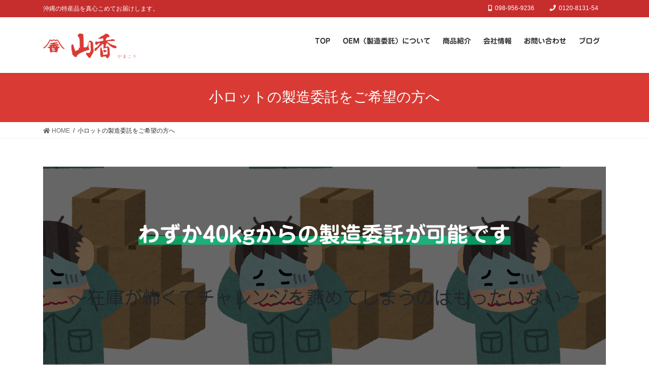

--- FILE ---
content_type: text/css
request_url: https://yamakou.pw/wp-content/themes/lightning-pro/style.css?ver=99.10.2
body_size: 785
content:
/*
Theme Name: Lightning Pro
Theme URI: https://lightning.nagoya
Description: Lightning Pro is a very simple & easy to customize theme which is based on the Bootstrap. It is also very friendly with custom post types and custom taxonomies. When you add a new one, the breadcrumbs will be adjusted and posts will look beautifully without editing or adding a template files.
Author: Vektor,Inc.
Author URI: https://www.vektor-inc.co.jp
Version:99.10.2
Requires at least: 5.3
Tags: two-columns, one-column, right-sidebar, custom-colors, custom-menu, editor-style
License: GNU General Public License v2 or later
License URI: http://www.gnu.org/licenses/gpl-2.0.html
Text Domain: lightning-pro

Lightning Pro WordPress theme, Copyright (C) 2015-2021 Vektor,Inc.
Lightning Pro WordPress theme is licensed under the GPL.
*/

/***　ヘッダー ***/
.headerTop_tel_wrap {
    padding: 14px 15px 0;
    font-size: 12px;
    white-space: nowrap;
    display: block;
}

a.btn.btn-ghost {
    display: none;
}

img.yamakou_logo {
    position: absolute;
	width: 50% !important;
    left: 25%;
    top: 25%;
}

/***　product post ***/
.category-products .entry-header, .category-products .entry-footer, .category-products .postNextPrev_label, .vk_post_imgOuter_singleTermLabel, .category-products .vk_post_date {
    display: none;
}

.row .bannars {
    text-align: center;
}

.row .bannars img {
    margin: 5%;
}


/*** contact form ***/
.wpcf7-spinner {
    display: contents;
}


@media screen and (max-width: 480px) {
	td.typesquare_option {
		text-align: center;
	}
}

